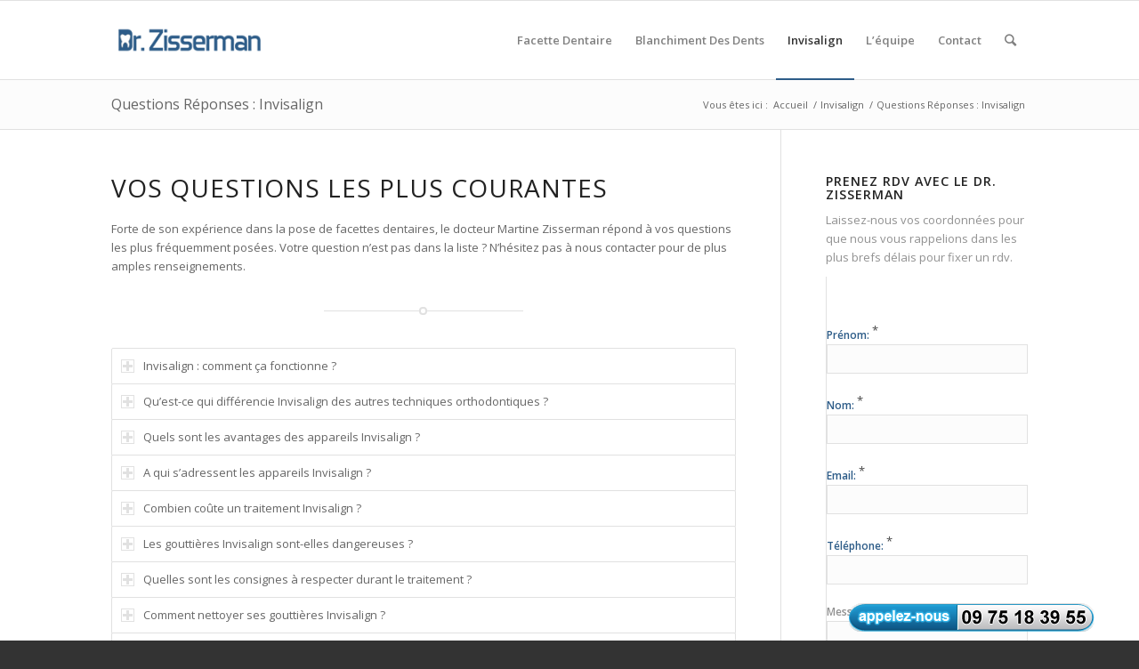

--- FILE ---
content_type: text/html; charset=UTF-8
request_url: http://www.dr-zisserman-chirurgien-dentiste.fr/invisalign/faq/
body_size: 12254
content:
<!DOCTYPE html>
<html lang="fr-FR" prefix="og: http://ogp.me/ns#" class="html_stretched responsive av-preloader-disabled av-default-lightbox  html_header_top html_logo_left html_main_nav_header html_menu_right html_slim html_header_sticky html_header_shrinking html_mobile_menu_phone html_header_searchicon html_content_align_center html_header_unstick_top_disabled html_header_stretch_disabled html_av-submenu-hidden html_av-submenu-display-click html_av-overlay-side html_av-overlay-side-classic html_av-submenu-noclone html_entry_id_1603 av-no-preview html_text_menu_active ">
<head>
<meta charset="UTF-8" />


<!-- mobile setting -->
<meta name="viewport" content="width=device-width, initial-scale=1, maximum-scale=1">

<!-- Scripts/CSS and wp_head hook -->
<title>Questions Réponses sur le traitement Invisalign | Dr. Zisserman</title>

<!-- This site is optimized with the Yoast SEO plugin v11.0 - https://yoast.com/wordpress/plugins/seo/ -->
<meta name="description" content="Découvrez une sélection des questions les plus couramment posées dans notre cabinet dentaire au sujet du traitement orthodontique Invisalign."/>
<link rel="canonical" href="http://www.dr-zisserman-chirurgien-dentiste.fr/invisalign/faq/" />
<meta property="og:locale" content="fr_FR" />
<meta property="og:type" content="article" />
<meta property="og:title" content="Questions Réponses sur le traitement Invisalign | Dr. Zisserman" />
<meta property="og:description" content="Découvrez une sélection des questions les plus couramment posées dans notre cabinet dentaire au sujet du traitement orthodontique Invisalign." />
<meta property="og:url" content="http://www.dr-zisserman-chirurgien-dentiste.fr/invisalign/faq/" />
<meta property="og:site_name" content="Dr. Zisserman" />
<meta name="twitter:card" content="summary" />
<meta name="twitter:description" content="Découvrez une sélection des questions les plus couramment posées dans notre cabinet dentaire au sujet du traitement orthodontique Invisalign." />
<meta name="twitter:title" content="Questions Réponses sur le traitement Invisalign | Dr. Zisserman" />
<script type='application/ld+json' class='yoast-schema-graph yoast-schema-graph--main'>{"@context":"https://schema.org","@graph":[{"@type":"WebSite","@id":"http://www.dr-zisserman-chirurgien-dentiste.fr/#website","url":"http://www.dr-zisserman-chirurgien-dentiste.fr/","name":"Dr. Zisserman","publisher":{"@id":"http://www.dr-zisserman-chirurgien-dentiste.fr/#organization"},"potentialAction":{"@type":"SearchAction","target":"http://www.dr-zisserman-chirurgien-dentiste.fr/?s={search_term_string}","query-input":"required name=search_term_string"}},{"@type":"WebPage","@id":"http://www.dr-zisserman-chirurgien-dentiste.fr/invisalign/faq/#webpage","url":"http://www.dr-zisserman-chirurgien-dentiste.fr/invisalign/faq/","inLanguage":"fr-FR","name":"Questions R\u00e9ponses sur le traitement Invisalign\u00a0| Dr. Zisserman","isPartOf":{"@id":"http://www.dr-zisserman-chirurgien-dentiste.fr/#website"},"datePublished":"2013-06-21T13:47:05+00:00","dateModified":"2013-08-05T11:32:27+00:00","description":"D\u00e9couvrez une s\u00e9lection des questions les plus couramment pos\u00e9es dans notre cabinet dentaire au sujet du traitement orthodontique Invisalign."}]}</script>
<!-- / Yoast SEO plugin. -->

<link rel='dns-prefetch' href='//www.dr-zisserman-chirurgien-dentiste.fr' />
<link rel='dns-prefetch' href='//s.w.org' />
<link rel="alternate" type="application/rss+xml" title="Dr. Zisserman &raquo; Flux" href="http://www.dr-zisserman-chirurgien-dentiste.fr/feed/" />
<link rel="alternate" type="application/rss+xml" title="Dr. Zisserman &raquo; Flux des commentaires" href="http://www.dr-zisserman-chirurgien-dentiste.fr/comments/feed/" />
<link rel="alternate" type="application/rss+xml" title="Dr. Zisserman &raquo; Questions Réponses : Invisalign Flux des commentaires" href="http://www.dr-zisserman-chirurgien-dentiste.fr/invisalign/faq/feed/" />

<!-- google webfont font replacement -->

			<script type='text/javascript'>
			if(!document.cookie.match(/aviaPrivacyGoogleWebfontsDisabled/)){
				(function() {
					var f = document.createElement('link');
					
					f.type 	= 'text/css';
					f.rel 	= 'stylesheet';
					f.href 	= '//fonts.googleapis.com/css?family=Open+Sans:400,600';
					f.id 	= 'avia-google-webfont';
					
					document.getElementsByTagName('head')[0].appendChild(f);
				})();
			}
			</script>
					<script type="text/javascript">
			window._wpemojiSettings = {"baseUrl":"https:\/\/s.w.org\/images\/core\/emoji\/11.2.0\/72x72\/","ext":".png","svgUrl":"https:\/\/s.w.org\/images\/core\/emoji\/11.2.0\/svg\/","svgExt":".svg","source":{"concatemoji":"http:\/\/www.dr-zisserman-chirurgien-dentiste.fr\/wp-includes\/js\/wp-emoji-release.min.js?ver=5.1.21"}};
			!function(e,a,t){var n,r,o,i=a.createElement("canvas"),p=i.getContext&&i.getContext("2d");function s(e,t){var a=String.fromCharCode;p.clearRect(0,0,i.width,i.height),p.fillText(a.apply(this,e),0,0);e=i.toDataURL();return p.clearRect(0,0,i.width,i.height),p.fillText(a.apply(this,t),0,0),e===i.toDataURL()}function c(e){var t=a.createElement("script");t.src=e,t.defer=t.type="text/javascript",a.getElementsByTagName("head")[0].appendChild(t)}for(o=Array("flag","emoji"),t.supports={everything:!0,everythingExceptFlag:!0},r=0;r<o.length;r++)t.supports[o[r]]=function(e){if(!p||!p.fillText)return!1;switch(p.textBaseline="top",p.font="600 32px Arial",e){case"flag":return s([55356,56826,55356,56819],[55356,56826,8203,55356,56819])?!1:!s([55356,57332,56128,56423,56128,56418,56128,56421,56128,56430,56128,56423,56128,56447],[55356,57332,8203,56128,56423,8203,56128,56418,8203,56128,56421,8203,56128,56430,8203,56128,56423,8203,56128,56447]);case"emoji":return!s([55358,56760,9792,65039],[55358,56760,8203,9792,65039])}return!1}(o[r]),t.supports.everything=t.supports.everything&&t.supports[o[r]],"flag"!==o[r]&&(t.supports.everythingExceptFlag=t.supports.everythingExceptFlag&&t.supports[o[r]]);t.supports.everythingExceptFlag=t.supports.everythingExceptFlag&&!t.supports.flag,t.DOMReady=!1,t.readyCallback=function(){t.DOMReady=!0},t.supports.everything||(n=function(){t.readyCallback()},a.addEventListener?(a.addEventListener("DOMContentLoaded",n,!1),e.addEventListener("load",n,!1)):(e.attachEvent("onload",n),a.attachEvent("onreadystatechange",function(){"complete"===a.readyState&&t.readyCallback()})),(n=t.source||{}).concatemoji?c(n.concatemoji):n.wpemoji&&n.twemoji&&(c(n.twemoji),c(n.wpemoji)))}(window,document,window._wpemojiSettings);
		</script>
		<style type="text/css">
img.wp-smiley,
img.emoji {
	display: inline !important;
	border: none !important;
	box-shadow: none !important;
	height: 1em !important;
	width: 1em !important;
	margin: 0 .07em !important;
	vertical-align: -0.1em !important;
	background: none !important;
	padding: 0 !important;
}
</style>
	<link rel='stylesheet' id='avia-grid-css'  href='http://www.dr-zisserman-chirurgien-dentiste.fr/wp-content/themes/enfold/css/grid.css?ver=4.5.6' type='text/css' media='all' />
<link rel='stylesheet' id='avia-base-css'  href='http://www.dr-zisserman-chirurgien-dentiste.fr/wp-content/themes/enfold/css/base.css?ver=4.5.6' type='text/css' media='all' />
<link rel='stylesheet' id='avia-layout-css'  href='http://www.dr-zisserman-chirurgien-dentiste.fr/wp-content/themes/enfold/css/layout.css?ver=4.5.6' type='text/css' media='all' />
<link rel='stylesheet' id='avia-module-audioplayer-css'  href='http://www.dr-zisserman-chirurgien-dentiste.fr/wp-content/themes/enfold/config-templatebuilder/avia-shortcodes/audio-player/audio-player.css?ver=5.1.21' type='text/css' media='all' />
<link rel='stylesheet' id='avia-module-blog-css'  href='http://www.dr-zisserman-chirurgien-dentiste.fr/wp-content/themes/enfold/config-templatebuilder/avia-shortcodes/blog/blog.css?ver=5.1.21' type='text/css' media='all' />
<link rel='stylesheet' id='avia-module-postslider-css'  href='http://www.dr-zisserman-chirurgien-dentiste.fr/wp-content/themes/enfold/config-templatebuilder/avia-shortcodes/postslider/postslider.css?ver=5.1.21' type='text/css' media='all' />
<link rel='stylesheet' id='avia-module-button-css'  href='http://www.dr-zisserman-chirurgien-dentiste.fr/wp-content/themes/enfold/config-templatebuilder/avia-shortcodes/buttons/buttons.css?ver=5.1.21' type='text/css' media='all' />
<link rel='stylesheet' id='avia-module-buttonrow-css'  href='http://www.dr-zisserman-chirurgien-dentiste.fr/wp-content/themes/enfold/config-templatebuilder/avia-shortcodes/buttonrow/buttonrow.css?ver=5.1.21' type='text/css' media='all' />
<link rel='stylesheet' id='avia-module-button-fullwidth-css'  href='http://www.dr-zisserman-chirurgien-dentiste.fr/wp-content/themes/enfold/config-templatebuilder/avia-shortcodes/buttons_fullwidth/buttons_fullwidth.css?ver=5.1.21' type='text/css' media='all' />
<link rel='stylesheet' id='avia-module-catalogue-css'  href='http://www.dr-zisserman-chirurgien-dentiste.fr/wp-content/themes/enfold/config-templatebuilder/avia-shortcodes/catalogue/catalogue.css?ver=5.1.21' type='text/css' media='all' />
<link rel='stylesheet' id='avia-module-comments-css'  href='http://www.dr-zisserman-chirurgien-dentiste.fr/wp-content/themes/enfold/config-templatebuilder/avia-shortcodes/comments/comments.css?ver=5.1.21' type='text/css' media='all' />
<link rel='stylesheet' id='avia-module-contact-css'  href='http://www.dr-zisserman-chirurgien-dentiste.fr/wp-content/themes/enfold/config-templatebuilder/avia-shortcodes/contact/contact.css?ver=5.1.21' type='text/css' media='all' />
<link rel='stylesheet' id='avia-module-slideshow-css'  href='http://www.dr-zisserman-chirurgien-dentiste.fr/wp-content/themes/enfold/config-templatebuilder/avia-shortcodes/slideshow/slideshow.css?ver=5.1.21' type='text/css' media='all' />
<link rel='stylesheet' id='avia-module-slideshow-contentpartner-css'  href='http://www.dr-zisserman-chirurgien-dentiste.fr/wp-content/themes/enfold/config-templatebuilder/avia-shortcodes/contentslider/contentslider.css?ver=5.1.21' type='text/css' media='all' />
<link rel='stylesheet' id='avia-module-countdown-css'  href='http://www.dr-zisserman-chirurgien-dentiste.fr/wp-content/themes/enfold/config-templatebuilder/avia-shortcodes/countdown/countdown.css?ver=5.1.21' type='text/css' media='all' />
<link rel='stylesheet' id='avia-module-gallery-css'  href='http://www.dr-zisserman-chirurgien-dentiste.fr/wp-content/themes/enfold/config-templatebuilder/avia-shortcodes/gallery/gallery.css?ver=5.1.21' type='text/css' media='all' />
<link rel='stylesheet' id='avia-module-gallery-hor-css'  href='http://www.dr-zisserman-chirurgien-dentiste.fr/wp-content/themes/enfold/config-templatebuilder/avia-shortcodes/gallery_horizontal/gallery_horizontal.css?ver=5.1.21' type='text/css' media='all' />
<link rel='stylesheet' id='avia-module-maps-css'  href='http://www.dr-zisserman-chirurgien-dentiste.fr/wp-content/themes/enfold/config-templatebuilder/avia-shortcodes/google_maps/google_maps.css?ver=5.1.21' type='text/css' media='all' />
<link rel='stylesheet' id='avia-module-gridrow-css'  href='http://www.dr-zisserman-chirurgien-dentiste.fr/wp-content/themes/enfold/config-templatebuilder/avia-shortcodes/grid_row/grid_row.css?ver=5.1.21' type='text/css' media='all' />
<link rel='stylesheet' id='avia-module-heading-css'  href='http://www.dr-zisserman-chirurgien-dentiste.fr/wp-content/themes/enfold/config-templatebuilder/avia-shortcodes/heading/heading.css?ver=5.1.21' type='text/css' media='all' />
<link rel='stylesheet' id='avia-module-rotator-css'  href='http://www.dr-zisserman-chirurgien-dentiste.fr/wp-content/themes/enfold/config-templatebuilder/avia-shortcodes/headline_rotator/headline_rotator.css?ver=5.1.21' type='text/css' media='all' />
<link rel='stylesheet' id='avia-module-hr-css'  href='http://www.dr-zisserman-chirurgien-dentiste.fr/wp-content/themes/enfold/config-templatebuilder/avia-shortcodes/hr/hr.css?ver=5.1.21' type='text/css' media='all' />
<link rel='stylesheet' id='avia-module-icon-css'  href='http://www.dr-zisserman-chirurgien-dentiste.fr/wp-content/themes/enfold/config-templatebuilder/avia-shortcodes/icon/icon.css?ver=5.1.21' type='text/css' media='all' />
<link rel='stylesheet' id='avia-module-iconbox-css'  href='http://www.dr-zisserman-chirurgien-dentiste.fr/wp-content/themes/enfold/config-templatebuilder/avia-shortcodes/iconbox/iconbox.css?ver=5.1.21' type='text/css' media='all' />
<link rel='stylesheet' id='avia-module-icongrid-css'  href='http://www.dr-zisserman-chirurgien-dentiste.fr/wp-content/themes/enfold/config-templatebuilder/avia-shortcodes/icongrid/icongrid.css?ver=5.1.21' type='text/css' media='all' />
<link rel='stylesheet' id='avia-module-iconlist-css'  href='http://www.dr-zisserman-chirurgien-dentiste.fr/wp-content/themes/enfold/config-templatebuilder/avia-shortcodes/iconlist/iconlist.css?ver=5.1.21' type='text/css' media='all' />
<link rel='stylesheet' id='avia-module-image-css'  href='http://www.dr-zisserman-chirurgien-dentiste.fr/wp-content/themes/enfold/config-templatebuilder/avia-shortcodes/image/image.css?ver=5.1.21' type='text/css' media='all' />
<link rel='stylesheet' id='avia-module-hotspot-css'  href='http://www.dr-zisserman-chirurgien-dentiste.fr/wp-content/themes/enfold/config-templatebuilder/avia-shortcodes/image_hotspots/image_hotspots.css?ver=5.1.21' type='text/css' media='all' />
<link rel='stylesheet' id='avia-module-magazine-css'  href='http://www.dr-zisserman-chirurgien-dentiste.fr/wp-content/themes/enfold/config-templatebuilder/avia-shortcodes/magazine/magazine.css?ver=5.1.21' type='text/css' media='all' />
<link rel='stylesheet' id='avia-module-masonry-css'  href='http://www.dr-zisserman-chirurgien-dentiste.fr/wp-content/themes/enfold/config-templatebuilder/avia-shortcodes/masonry_entries/masonry_entries.css?ver=5.1.21' type='text/css' media='all' />
<link rel='stylesheet' id='avia-siteloader-css'  href='http://www.dr-zisserman-chirurgien-dentiste.fr/wp-content/themes/enfold/css/avia-snippet-site-preloader.css?ver=5.1.21' type='text/css' media='all' />
<link rel='stylesheet' id='avia-module-menu-css'  href='http://www.dr-zisserman-chirurgien-dentiste.fr/wp-content/themes/enfold/config-templatebuilder/avia-shortcodes/menu/menu.css?ver=5.1.21' type='text/css' media='all' />
<link rel='stylesheet' id='avia-modfule-notification-css'  href='http://www.dr-zisserman-chirurgien-dentiste.fr/wp-content/themes/enfold/config-templatebuilder/avia-shortcodes/notification/notification.css?ver=5.1.21' type='text/css' media='all' />
<link rel='stylesheet' id='avia-module-numbers-css'  href='http://www.dr-zisserman-chirurgien-dentiste.fr/wp-content/themes/enfold/config-templatebuilder/avia-shortcodes/numbers/numbers.css?ver=5.1.21' type='text/css' media='all' />
<link rel='stylesheet' id='avia-module-portfolio-css'  href='http://www.dr-zisserman-chirurgien-dentiste.fr/wp-content/themes/enfold/config-templatebuilder/avia-shortcodes/portfolio/portfolio.css?ver=5.1.21' type='text/css' media='all' />
<link rel='stylesheet' id='avia-module-progress-bar-css'  href='http://www.dr-zisserman-chirurgien-dentiste.fr/wp-content/themes/enfold/config-templatebuilder/avia-shortcodes/progressbar/progressbar.css?ver=5.1.21' type='text/css' media='all' />
<link rel='stylesheet' id='avia-module-promobox-css'  href='http://www.dr-zisserman-chirurgien-dentiste.fr/wp-content/themes/enfold/config-templatebuilder/avia-shortcodes/promobox/promobox.css?ver=5.1.21' type='text/css' media='all' />
<link rel='stylesheet' id='avia-sc-search-css'  href='http://www.dr-zisserman-chirurgien-dentiste.fr/wp-content/themes/enfold/config-templatebuilder/avia-shortcodes/search/search.css?ver=5.1.21' type='text/css' media='all' />
<link rel='stylesheet' id='avia-module-slideshow-accordion-css'  href='http://www.dr-zisserman-chirurgien-dentiste.fr/wp-content/themes/enfold/config-templatebuilder/avia-shortcodes/slideshow_accordion/slideshow_accordion.css?ver=5.1.21' type='text/css' media='all' />
<link rel='stylesheet' id='avia-module-slideshow-feature-image-css'  href='http://www.dr-zisserman-chirurgien-dentiste.fr/wp-content/themes/enfold/config-templatebuilder/avia-shortcodes/slideshow_feature_image/slideshow_feature_image.css?ver=5.1.21' type='text/css' media='all' />
<link rel='stylesheet' id='avia-module-slideshow-fullsize-css'  href='http://www.dr-zisserman-chirurgien-dentiste.fr/wp-content/themes/enfold/config-templatebuilder/avia-shortcodes/slideshow_fullsize/slideshow_fullsize.css?ver=5.1.21' type='text/css' media='all' />
<link rel='stylesheet' id='avia-module-slideshow-fullscreen-css'  href='http://www.dr-zisserman-chirurgien-dentiste.fr/wp-content/themes/enfold/config-templatebuilder/avia-shortcodes/slideshow_fullscreen/slideshow_fullscreen.css?ver=5.1.21' type='text/css' media='all' />
<link rel='stylesheet' id='avia-module-slideshow-ls-css'  href='http://www.dr-zisserman-chirurgien-dentiste.fr/wp-content/themes/enfold/config-templatebuilder/avia-shortcodes/slideshow_layerslider/slideshow_layerslider.css?ver=5.1.21' type='text/css' media='all' />
<link rel='stylesheet' id='avia-module-social-css'  href='http://www.dr-zisserman-chirurgien-dentiste.fr/wp-content/themes/enfold/config-templatebuilder/avia-shortcodes/social_share/social_share.css?ver=5.1.21' type='text/css' media='all' />
<link rel='stylesheet' id='avia-module-tabsection-css'  href='http://www.dr-zisserman-chirurgien-dentiste.fr/wp-content/themes/enfold/config-templatebuilder/avia-shortcodes/tab_section/tab_section.css?ver=5.1.21' type='text/css' media='all' />
<link rel='stylesheet' id='avia-module-table-css'  href='http://www.dr-zisserman-chirurgien-dentiste.fr/wp-content/themes/enfold/config-templatebuilder/avia-shortcodes/table/table.css?ver=5.1.21' type='text/css' media='all' />
<link rel='stylesheet' id='avia-module-tabs-css'  href='http://www.dr-zisserman-chirurgien-dentiste.fr/wp-content/themes/enfold/config-templatebuilder/avia-shortcodes/tabs/tabs.css?ver=5.1.21' type='text/css' media='all' />
<link rel='stylesheet' id='avia-module-team-css'  href='http://www.dr-zisserman-chirurgien-dentiste.fr/wp-content/themes/enfold/config-templatebuilder/avia-shortcodes/team/team.css?ver=5.1.21' type='text/css' media='all' />
<link rel='stylesheet' id='avia-module-testimonials-css'  href='http://www.dr-zisserman-chirurgien-dentiste.fr/wp-content/themes/enfold/config-templatebuilder/avia-shortcodes/testimonials/testimonials.css?ver=5.1.21' type='text/css' media='all' />
<link rel='stylesheet' id='avia-module-timeline-css'  href='http://www.dr-zisserman-chirurgien-dentiste.fr/wp-content/themes/enfold/config-templatebuilder/avia-shortcodes/timeline/timeline.css?ver=5.1.21' type='text/css' media='all' />
<link rel='stylesheet' id='avia-module-toggles-css'  href='http://www.dr-zisserman-chirurgien-dentiste.fr/wp-content/themes/enfold/config-templatebuilder/avia-shortcodes/toggles/toggles.css?ver=5.1.21' type='text/css' media='all' />
<link rel='stylesheet' id='avia-module-video-css'  href='http://www.dr-zisserman-chirurgien-dentiste.fr/wp-content/themes/enfold/config-templatebuilder/avia-shortcodes/video/video.css?ver=5.1.21' type='text/css' media='all' />
<link rel='stylesheet' id='wp-block-library-css'  href='http://www.dr-zisserman-chirurgien-dentiste.fr/wp-includes/css/dist/block-library/style.min.css?ver=5.1.21' type='text/css' media='all' />
<link rel='stylesheet' id='avia-scs-css'  href='http://www.dr-zisserman-chirurgien-dentiste.fr/wp-content/themes/enfold/css/shortcodes.css?ver=4.5.6' type='text/css' media='all' />
<link rel='stylesheet' id='avia-popup-css-css'  href='http://www.dr-zisserman-chirurgien-dentiste.fr/wp-content/themes/enfold/js/aviapopup/magnific-popup.css?ver=4.5.6' type='text/css' media='screen' />
<link rel='stylesheet' id='avia-lightbox-css'  href='http://www.dr-zisserman-chirurgien-dentiste.fr/wp-content/themes/enfold/css/avia-snippet-lightbox.css?ver=4.5.6' type='text/css' media='screen' />
<link rel='stylesheet' id='avia-widget-css-css'  href='http://www.dr-zisserman-chirurgien-dentiste.fr/wp-content/themes/enfold/css/avia-snippet-widget.css?ver=4.5.6' type='text/css' media='screen' />
<link rel='stylesheet' id='avia-dynamic-css'  href='http://www.dr-zisserman-chirurgien-dentiste.fr/wp-content/uploads/dynamic_avia/enfold_child.css?ver=5cbd77ccee897' type='text/css' media='all' />
<link rel='stylesheet' id='avia-custom-css'  href='http://www.dr-zisserman-chirurgien-dentiste.fr/wp-content/themes/enfold/css/custom.css?ver=4.5.6' type='text/css' media='all' />
<link rel='stylesheet' id='avia-style-css'  href='http://www.dr-zisserman-chirurgien-dentiste.fr/wp-content/themes/enfoldcustom/style.css?ver=4.5.6' type='text/css' media='all' />
<script type='text/javascript' src='http://www.dr-zisserman-chirurgien-dentiste.fr/wp-includes/js/jquery/jquery.js?ver=1.12.4'></script>
<script type='text/javascript' src='http://www.dr-zisserman-chirurgien-dentiste.fr/wp-content/themes/enfold/js/avia-compat.js?ver=4.5.6'></script>
<link rel='https://api.w.org/' href='http://www.dr-zisserman-chirurgien-dentiste.fr/wp-json/' />
<link rel="EditURI" type="application/rsd+xml" title="RSD" href="http://www.dr-zisserman-chirurgien-dentiste.fr/xmlrpc.php?rsd" />
<link rel="wlwmanifest" type="application/wlwmanifest+xml" href="http://www.dr-zisserman-chirurgien-dentiste.fr/wp-includes/wlwmanifest.xml" /> 
<meta name="generator" content="WordPress 5.1.21" />
<link rel='shortlink' href='http://www.dr-zisserman-chirurgien-dentiste.fr/?p=1603' />
<link rel="alternate" type="application/json+oembed" href="http://www.dr-zisserman-chirurgien-dentiste.fr/wp-json/oembed/1.0/embed?url=http%3A%2F%2Fwww.dr-zisserman-chirurgien-dentiste.fr%2Finvisalign%2Ffaq%2F" />
<link rel="alternate" type="text/xml+oembed" href="http://www.dr-zisserman-chirurgien-dentiste.fr/wp-json/oembed/1.0/embed?url=http%3A%2F%2Fwww.dr-zisserman-chirurgien-dentiste.fr%2Finvisalign%2Ffaq%2F&#038;format=xml" />
<link rel="profile" href="http://gmpg.org/xfn/11" />
<link rel="alternate" type="application/rss+xml" title="Dr. Zisserman RSS2 Feed" href="http://www.dr-zisserman-chirurgien-dentiste.fr/feed/" />
<link rel="pingback" href="http://www.dr-zisserman-chirurgien-dentiste.fr/xmlrpc.php" />
<!--[if lt IE 9]><script src="http://www.dr-zisserman-chirurgien-dentiste.fr/wp-content/themes/enfold/js/html5shiv.js"></script><![endif]-->
<link rel="icon" href="http://www.dr-zisserman-chirurgien-dentiste.fr/wp-content/uploads/2016/08/favicon.ico" type="image/x-icon">
<style type='text/css'>
@font-face {font-family: 'entypo-fontello'; font-weight: normal; font-style: normal; font-display: auto;
src: url('http://www.dr-zisserman-chirurgien-dentiste.fr/wp-content/themes/enfold/config-templatebuilder/avia-template-builder/assets/fonts/entypo-fontello.eot');
src: url('http://www.dr-zisserman-chirurgien-dentiste.fr/wp-content/themes/enfold/config-templatebuilder/avia-template-builder/assets/fonts/entypo-fontello.eot?#iefix') format('embedded-opentype'), 
url('http://www.dr-zisserman-chirurgien-dentiste.fr/wp-content/themes/enfold/config-templatebuilder/avia-template-builder/assets/fonts/entypo-fontello.woff') format('woff'), 
url('http://www.dr-zisserman-chirurgien-dentiste.fr/wp-content/themes/enfold/config-templatebuilder/avia-template-builder/assets/fonts/entypo-fontello.ttf') format('truetype'), 
url('http://www.dr-zisserman-chirurgien-dentiste.fr/wp-content/themes/enfold/config-templatebuilder/avia-template-builder/assets/fonts/entypo-fontello.svg#entypo-fontello') format('svg');
} #top .avia-font-entypo-fontello, body .avia-font-entypo-fontello, html body [data-av_iconfont='entypo-fontello']:before{ font-family: 'entypo-fontello'; }
</style>

<!--
Debugging Info for Theme support: 

Theme: Enfold
Version: 4.5.6
Installed: enfold
AviaFramework Version: 5.0
AviaBuilder Version: 0.9.5
aviaElementManager Version: 1.0.1
- - - - - - - - - - -
ChildTheme: Enfold Child
ChildTheme Version: 1.0
ChildTheme Installed: enfold

ML:-1-PU:45-PLA:3
WP:5.1.21
Compress: CSS:disabled - JS:disabled
Updates: disabled
PLAu:3
-->
</head>




<body id="top" class="page-template-default page page-id-1603 page-parent page-child parent-pageid-1598  rtl_columns stretched open_sans" itemscope="itemscope" itemtype="https://schema.org/WebPage" >

	
	<div id='wrap_all'>

	
<header id='header' class='all_colors header_color light_bg_color  av_header_top av_logo_left av_main_nav_header av_menu_right av_slim av_header_sticky av_header_shrinking av_header_stretch_disabled av_mobile_menu_phone av_header_searchicon av_header_unstick_top_disabled av_bottom_nav_disabled  av_header_border_disabled'  role="banner" itemscope="itemscope" itemtype="https://schema.org/WPHeader" >

		<div  id='header_main' class='container_wrap container_wrap_logo'>
	
        <div class='container av-logo-container'><div class='inner-container'><span class='logo'><a href='http://www.dr-zisserman-chirurgien-dentiste.fr/'><img height='100' width='300' src='http://www.dr-zisserman-chirurgien-dentiste.fr/wp-content/uploads/2016/08/763011600647766016.png' alt='Dr. Zisserman' /></a></span><nav class='main_menu' data-selectname='Sélectionner une page'  role="navigation" itemscope="itemscope" itemtype="https://schema.org/SiteNavigationElement" ><div class="avia-menu av-main-nav-wrap"><ul id="avia-menu" class="menu av-main-nav"><li id="menu-item-2030" class="menu-item menu-item-type-post_type menu-item-object-page menu-item-has-children menu-item-top-level menu-item-top-level-1"><a href="http://www.dr-zisserman-chirurgien-dentiste.fr/facette-dentaire/" itemprop="url"><span class="avia-bullet"></span><span class="avia-menu-text">Facette Dentaire</span><span class="avia-menu-fx"><span class="avia-arrow-wrap"><span class="avia-arrow"></span></span></span></a>


<ul class="sub-menu">
	<li id="menu-item-2034" class="menu-item menu-item-type-post_type menu-item-object-page"><a href="http://www.dr-zisserman-chirurgien-dentiste.fr/facette-dentaire-paris/" itemprop="url"><span class="avia-bullet"></span><span class="avia-menu-text">Facettes Dentaires à Paris</span></a></li>
	<li id="menu-item-2033" class="menu-item menu-item-type-post_type menu-item-object-page"><a href="http://www.dr-zisserman-chirurgien-dentiste.fr/facette-dentaire/lumineers/" itemprop="url"><span class="avia-bullet"></span><span class="avia-menu-text">Facettes Dentaires Lumineers</span></a></li>
	<li id="menu-item-2032" class="menu-item menu-item-type-post_type menu-item-object-page"><a href="http://www.dr-zisserman-chirurgien-dentiste.fr/facette-dentaire/cas/" itemprop="url"><span class="avia-bullet"></span><span class="avia-menu-text">Photos Avant Après</span></a></li>
	<li id="menu-item-2031" class="menu-item menu-item-type-post_type menu-item-object-page"><a href="http://www.dr-zisserman-chirurgien-dentiste.fr/facette-dentaire/faq/" itemprop="url"><span class="avia-bullet"></span><span class="avia-menu-text">Questions Réponses</span></a></li>
</ul>
</li>
<li id="menu-item-2035" class="menu-item menu-item-type-post_type menu-item-object-page menu-item-has-children menu-item-top-level menu-item-top-level-2"><a href="http://www.dr-zisserman-chirurgien-dentiste.fr/blanchiment-des-dents/" itemprop="url"><span class="avia-bullet"></span><span class="avia-menu-text">Blanchiment Des Dents</span><span class="avia-menu-fx"><span class="avia-arrow-wrap"><span class="avia-arrow"></span></span></span></a>


<ul class="sub-menu">
	<li id="menu-item-2036" class="menu-item menu-item-type-post_type menu-item-object-page"><a href="http://www.dr-zisserman-chirurgien-dentiste.fr/blanchiment-des-dents/faq/" itemprop="url"><span class="avia-bullet"></span><span class="avia-menu-text">Questions Réponses</span></a></li>
</ul>
</li>
<li id="menu-item-2037" class="menu-item menu-item-type-post_type menu-item-object-page current-page-ancestor current-menu-ancestor current-menu-parent current-page-parent current_page_parent current_page_ancestor menu-item-has-children menu-item-top-level menu-item-top-level-3"><a href="http://www.dr-zisserman-chirurgien-dentiste.fr/invisalign/" itemprop="url"><span class="avia-bullet"></span><span class="avia-menu-text">Invisalign</span><span class="avia-menu-fx"><span class="avia-arrow-wrap"><span class="avia-arrow"></span></span></span></a>


<ul class="sub-menu">
	<li id="menu-item-2038" class="menu-item menu-item-type-post_type menu-item-object-page current-menu-item page_item page-item-1603 current_page_item"><a href="http://www.dr-zisserman-chirurgien-dentiste.fr/invisalign/faq/" itemprop="url"><span class="avia-bullet"></span><span class="avia-menu-text">Questions Réponses</span></a></li>
</ul>
</li>
<li id="menu-item-2040" class="menu-item menu-item-type-post_type menu-item-object-page menu-item-top-level menu-item-top-level-4"><a href="http://www.dr-zisserman-chirurgien-dentiste.fr/dentiste-paris/" itemprop="url"><span class="avia-bullet"></span><span class="avia-menu-text">L’équipe</span><span class="avia-menu-fx"><span class="avia-arrow-wrap"><span class="avia-arrow"></span></span></span></a></li>
<li id="menu-item-2041" class="menu-item menu-item-type-post_type menu-item-object-page menu-item-top-level menu-item-top-level-5"><a href="http://www.dr-zisserman-chirurgien-dentiste.fr/contact/" itemprop="url"><span class="avia-bullet"></span><span class="avia-menu-text">Contact</span><span class="avia-menu-fx"><span class="avia-arrow-wrap"><span class="avia-arrow"></span></span></span></a></li>
<li id="menu-item-search" class="noMobile menu-item menu-item-search-dropdown menu-item-avia-special">
							<a href="?s=" rel="nofollow" data-avia-search-tooltip="

&lt;form action=&quot;http://www.dr-zisserman-chirurgien-dentiste.fr/&quot; id=&quot;searchform&quot; method=&quot;get&quot; class=&quot;&quot;&gt;
	&lt;div&gt;
		&lt;input type=&quot;submit&quot; value=&quot;&quot; id=&quot;searchsubmit&quot; class=&quot;button avia-font-entypo-fontello&quot; /&gt;
		&lt;input type=&quot;text&quot; id=&quot;s&quot; name=&quot;s&quot; value=&quot;&quot; placeholder='Rechercher' /&gt;
			&lt;/div&gt;
&lt;/form&gt;" aria-hidden='true' data-av_icon='' data-av_iconfont='entypo-fontello'><span class="avia_hidden_link_text">Rechercher</span></a>
	        		   </li><li class="av-burger-menu-main menu-item-avia-special ">
	        			<a href="#">
							<span class="av-hamburger av-hamburger--spin av-js-hamburger">
					        <span class="av-hamburger-box">
						          <span class="av-hamburger-inner"></span>
						          <strong>Menu</strong>
					        </span>
							</span>
						</a>
	        		   </li></ul></div></nav></div> </div> 
		<!-- end container_wrap-->
		</div>
		<div class='header_bg'></div>

<!-- end header -->
</header>
		
	<div id='main' class='all_colors' data-scroll-offset='88'>

	<div class='stretch_full container_wrap alternate_color light_bg_color title_container'><div class='container'><h1 class='main-title entry-title '><a href='http://www.dr-zisserman-chirurgien-dentiste.fr/invisalign/faq/' rel='bookmark' title='Lien permanent : Questions Réponses : Invisalign'  itemprop="headline" >Questions Réponses : Invisalign</a></h1><div class="breadcrumb breadcrumbs avia-breadcrumbs"><div class="breadcrumb-trail" xmlns:v="http://rdf.data-vocabulary.org/#"><span class="trail-before"><span class="breadcrumb-title">Vous êtes ici :</span></span> <span><a rel="v:url" property="v:title" href="http://www.dr-zisserman-chirurgien-dentiste.fr" title="Dr. Zisserman"  class="trail-begin">Accueil</a></span> <span class="sep">/</span> <span><a rel="v:url" property="v:title" href="http://www.dr-zisserman-chirurgien-dentiste.fr/invisalign/" title="Invisalign">Invisalign</a></span> <span class="sep">/</span> <span class="trail-end">Questions Réponses : Invisalign</span></div></div></div></div><div  class='main_color container_wrap_first container_wrap sidebar_right' style=' '  ><div class='container' ><main  role="main" itemprop="mainContentOfPage"  class='template-page content  av-content-small alpha units'><div class='post-entry post-entry-type-page post-entry-1603'><div class='entry-content-wrapper clearfix'><div style='padding-bottom:10px; ' class='av-special-heading av-special-heading-h2  blockquote modern-quote  avia-builder-el-0  el_before_av_textblock  avia-builder-el-first  '><h2 class='av-special-heading-tag '  itemprop="headline"  >Vos questions les plus courantes</h2><div class='special-heading-border'><div class='special-heading-inner-border' ></div></div></div>
<section class="av_textblock_section "  itemscope="itemscope" itemtype="https://schema.org/CreativeWork" ><div class='avia_textblock  '   itemprop="text" ><p>Forte de son expérience dans la pose de facettes dentaires, le docteur Martine Zisserman répond à vos questions les plus fréquemment posées. Votre question n’est pas dans la liste ? N’hésitez pas à nous contacter pour de plus amples renseignements.</p>
</div></section>
<div  class='hr hr-short hr-center   avia-builder-el-2  el_after_av_textblock  el_before_av_toggle_container '><span class='hr-inner ' ><span class='hr-inner-style'></span></span></div>
<div class="togglecontainer   toggle_close_all  avia-builder-el-3  el_after_av_hr  el_before_av_promobox " >
<section class="av_toggle_section"  itemscope="itemscope" itemtype="https://schema.org/CreativeWork"  >    <div class="single_toggle" data-tags="{Tout} "  >        <p data-fake-id="#toggle-id-1" class="toggler "  itemprop="headline"   >Invisalign : comment ça fonctionne ?<span class="toggle_icon" >        <span class="vert_icon"></span><span class="hor_icon"></span></span></p>        <div id="toggle-id-1-container" class="toggle_wrap "  >            <div class="toggle_content invers-color "  itemprop="text"   ><p>Invisalign est une technique innovante conçue pour des traitements orthodontiques invisibles. <a title="Invisalign : comment ça fonctionne ?" href="/invisalign/faq/fonctionnement/">En savoir +</a></p>
            </div>        </div>    </div></section>
<section class="av_toggle_section"  itemscope="itemscope" itemtype="https://schema.org/CreativeWork"  >    <div class="single_toggle" data-tags="{Tout} "  >        <p data-fake-id="#toggle-id-2" class="toggler "  itemprop="headline"   >Qu’est-ce qui différencie Invisalign des autres techniques orthodontiques ?<span class="toggle_icon" >        <span class="vert_icon"></span><span class="hor_icon"></span></span></p>        <div id="toggle-id-2-container" class="toggle_wrap "  >            <div class="toggle_content invers-color "  itemprop="text"   ><p>Invisalign se démarque des autres techniques orthodontiques aussi bien par la structure de ses appareils que par le matériau utilisé. <a title="Qu’est-ce qui différencie Invisalign des autres techniques orthodontiques ?" href="/invisalign/faq/differences/">En savoir +</a></p>
            </div>        </div>    </div></section>
<section class="av_toggle_section"  itemscope="itemscope" itemtype="https://schema.org/CreativeWork"  >    <div class="single_toggle" data-tags="{Tout} "  >        <p data-fake-id="#toggle-id-3" class="toggler "  itemprop="headline"   >Quels sont les avantages des appareils Invisalign ?<span class="toggle_icon" >        <span class="vert_icon"></span><span class="hor_icon"></span></span></p>        <div id="toggle-id-3-container" class="toggle_wrap "  >            <div class="toggle_content invers-color "  itemprop="text"   ><p>Lorsqu’on évoque les appareils Invisalign, on pense tout d’abord à la discrétion du traitement. <a title="Quels sont les avantages des appareils Invisalign ?" href="/invisalign/faq/avantages/">En savoir +</a></p>
            </div>        </div>    </div></section>
<section class="av_toggle_section"  itemscope="itemscope" itemtype="https://schema.org/CreativeWork"  >    <div class="single_toggle" data-tags="{Tout} "  >        <p data-fake-id="#toggle-id-4" class="toggler "  itemprop="headline"   >A qui s’adressent les appareils Invisalign ?<span class="toggle_icon" >        <span class="vert_icon"></span><span class="hor_icon"></span></span></p>        <div id="toggle-id-4-container" class="toggle_wrap "  >            <div class="toggle_content invers-color "  itemprop="text"   ><p>Beaucoup de patients s’interrogent sur les possibilités de cette technique, et si elle est adaptée ou non à leur cas. <a title="A qui s’adressent les appareils Invisalign ?" href="/invisalign/faq/patients/">En savoir +</a></p>
            </div>        </div>    </div></section>
<section class="av_toggle_section"  itemscope="itemscope" itemtype="https://schema.org/CreativeWork"  >    <div class="single_toggle" data-tags="{Tout} "  >        <p data-fake-id="#toggle-id-5" class="toggler "  itemprop="headline"   >Combien coûte un traitement Invisalign ?<span class="toggle_icon" >        <span class="vert_icon"></span><span class="hor_icon"></span></span></p>        <div id="toggle-id-5-container" class="toggle_wrap "  >            <div class="toggle_content invers-color "  itemprop="text"   ><p>Comme pour tous les autres types d’interventions d’orthodontie, le prix des Invisalign dépend de la nature de votre traitement. On notera que son coût est souvent similaire à celui d’une pose de bagues traditionnelles. <a title="Combien coûte un traitement Invisalign ?" href="http://www.dr-zisserman-chirurgien-dentiste.fr/invisalign/faq/prix/">En savoir +</a></p>
            </div>        </div>    </div></section>
<section class="av_toggle_section"  itemscope="itemscope" itemtype="https://schema.org/CreativeWork"  >    <div class="single_toggle" data-tags="{Tout} "  >        <p data-fake-id="#toggle-id-6" class="toggler "  itemprop="headline"   >Les gouttières Invisalign sont-elles dangereuses ?<span class="toggle_icon" >        <span class="vert_icon"></span><span class="hor_icon"></span></span></p>        <div id="toggle-id-6-container" class="toggle_wrap "  >            <div class="toggle_content invers-color "  itemprop="text"   ><p>Les gouttières Invisalign sont parfaitement sécures. Le fait de porter ces appareils à long terme dans la bouche ne représente aucun risque pour la santé. <a title="Les gouttières Invisalign sont-elles dangereuses ?" href="/invisalign/faq/dangers/">En savoir +</a></p>
            </div>        </div>    </div></section>
<section class="av_toggle_section"  itemscope="itemscope" itemtype="https://schema.org/CreativeWork"  >    <div class="single_toggle" data-tags="{Tout} "  >        <p data-fake-id="#toggle-id-7" class="toggler "  itemprop="headline"   >Quelles sont les consignes à respecter durant le traitement ?<span class="toggle_icon" >        <span class="vert_icon"></span><span class="hor_icon"></span></span></p>        <div id="toggle-id-7-container" class="toggle_wrap "  >            <div class="toggle_content invers-color "  itemprop="text"   ><p>Comme pour toute correction orthodontique, le succès de votre traitement dépendra en grande partie de vous. <a title="Quelles sont les consignes à respecter durant le traitement ?" href="/invisalign/faq/consignes/">En savoir +</a></p>
            </div>        </div>    </div></section>
<section class="av_toggle_section"  itemscope="itemscope" itemtype="https://schema.org/CreativeWork"  >    <div class="single_toggle" data-tags="{Tout} "  >        <p data-fake-id="#toggle-id-8" class="toggler "  itemprop="headline"   >Comment nettoyer ses gouttières Invisalign ?<span class="toggle_icon" >        <span class="vert_icon"></span><span class="hor_icon"></span></span></p>        <div id="toggle-id-8-container" class="toggle_wrap "  >            <div class="toggle_content invers-color "  itemprop="text"   ><p>Il va de soi que les aligneurs amovibles requièrent un bon entretien au même titre que les dents pour un traitement sans accroche. <a title="Comment nettoyer ses gouttières Invisalign ?" href="/invisalign/faq/entretien/">En savoir +</a></p>
            </div>        </div>    </div></section>
<section class="av_toggle_section"  itemscope="itemscope" itemtype="https://schema.org/CreativeWork"  >    <div class="single_toggle" data-tags="{Tout} "  >        <p data-fake-id="#toggle-id-9" class="toggler "  itemprop="headline"   >La technique Invisalign comporte-t-elle des inconvénients ?<span class="toggle_icon" >        <span class="vert_icon"></span><span class="hor_icon"></span></span></p>        <div id="toggle-id-9-container" class="toggle_wrap "  >            <div class="toggle_content invers-color "  itemprop="text"   ><p>C’est un fait, les soins orthodontiques entrepris avec des aligneurs amovibles sont de loin moins contraignants que ceux effectués avec des appareils fixes. <a title="La technique Invisalign comporte-t-elle des inconvénients ?" href="/invisalign/faq/inconvenients/">En savoir +</a></p>
            </div>        </div>    </div></section>
<section class="av_toggle_section"  itemscope="itemscope" itemtype="https://schema.org/CreativeWork"  >    <div class="single_toggle" data-tags="{Tout} "  >        <p data-fake-id="#toggle-id-10" class="toggler "  itemprop="headline"   >Quelles sont les limites d’Invisalign ?<span class="toggle_icon" >        <span class="vert_icon"></span><span class="hor_icon"></span></span></p>        <div id="toggle-id-10-container" class="toggle_wrap "  >            <div class="toggle_content invers-color "  itemprop="text"   ><p>Il est utile de savoir que les aligneurs amovibles ne peuvent pas répondre à tous les besoins orthodontiques que ce soit pour les patients adultes ou adolescents. <a title="Quelles sont les limites d’Invisalign ?" href="/invisalign/faq/limites/">En savoir +</a></p>
            </div>        </div>    </div></section>
<section class="av_toggle_section"  itemscope="itemscope" itemtype="https://schema.org/CreativeWork"  >    <div class="single_toggle" data-tags="{Tout} "  >        <p data-fake-id="#toggle-id-11" class="toggler "  itemprop="headline"   >Pourquoi s’adresser à un spécialiste expérimenté ?<span class="toggle_icon" >        <span class="vert_icon"></span><span class="hor_icon"></span></span></p>        <div id="toggle-id-11-container" class="toggle_wrap "  >            <div class="toggle_content invers-color "  itemprop="text"   ><p>Les soins Invisalign peuvent être réalisés par tous les praticiens dentaires mais ils nécessitent toutefois une formation spécifique délivrée par la société Align Technology. <a title="Pourquoi s’adresser à un spécialiste expérimenté ?" href="/invisalign/faq/specialiste/">En savoir +</a></p>
            </div>        </div>    </div></section>
</div>
	<div  class='av_promobox  avia-button-yes  avia-builder-el-4  el_after_av_toggle_container  avia-builder-el-last '>		<div class='avia-promocontent'><p>
Si vous êtes intéressé(e) par le traitement Invisalign®, n’hésitez pas à consulter le Dr. Chirurgien-Dentiste Martine Zisserman pour de plus amples informations.</p>
</div><div class='avia-button-wrap avia-button-right '><a href='http://www.dr-zisserman-chirurgien-dentiste.fr/contact/'  class='avia-button   avia-icon_select-yes-left-icon avia-color-theme-color avia-size-large avia-position-right '   ><span class='avia_button_icon avia_button_icon_left ' aria-hidden='true' data-av_icon='' data-av_iconfont='entypo-fontello'></span><span class='avia_iconbox_title' >Je consulte</span></a></div>	</div>
</div></div></main><!-- close content main element --> <!-- section close by builder template --><aside class='sidebar sidebar_right   alpha units'  role="complementary" itemscope="itemscope" itemtype="https://schema.org/WPSideBar" ><div class='inner_sidebar extralight-border'><section id="salesforce-2" class="widget clearfix salesforce"><h3 class="widgettitle">Prenez rdv avec le dr. Zisserman</h3><p>Laissez-nous vos coordonnées pour que nous vous rappelions dans les plus brefs délais pour fixer un rdv.</p><div class="salesforce_w2l_lead "><form id="sf_form_salesforce_w2l_lead_1_sidebar" class="w2llead sidebar top-aligned" method="post" action="#sf_form_salesforce_w2l_lead_1_sidebar"><div class="sf_field sf_field_first_name sf_type_text">	<label class="w2llabel required  text" for="sf_first_name">Prénom: <sup><span class="required">*</span></sup></label>	<input type="text" placeholder="" value="" id="sf_first_name" class="w2linput text" name="first_name"  /><div class="clearfix"></div></div><div class="sf_field sf_field_last_name sf_type_text">	<label class="w2llabel required  text" for="sf_last_name">Nom: <sup><span class="required">*</span></sup></label>	<input type="text" placeholder="" value="" id="sf_last_name" class="w2linput text" name="last_name"  /><div class="clearfix"></div></div><div class="sf_field sf_field_email sf_type_text">	<label class="w2llabel required  text" for="sf_email">Email: <sup><span class="required">*</span></sup></label>	<input type="text" placeholder="" value="" id="sf_email" class="w2linput text" name="email"  /><div class="clearfix"></div></div><div class="sf_field sf_field_phone sf_type_text">	<label class="w2llabel required  text" for="sf_phone">Téléphone: <sup><span class="required">*</span></sup></label>	<input type="text" placeholder="" value="" id="sf_phone" class="w2linput text" name="phone"  /><div class="clearfix"></div></div><div class="sf_field sf_field_description sf_type_textarea">	<label class="w2llabel   textarea" for="sf_description">Message:</label>		<textarea id="sf_description" class="w2linput textarea" name="description" placeholder=""></textarea><div class="clearfix"></div></div><div class="sf_field sf_field_captcha sf_type_captcha"><label class="w2llabel">Type the text shown: *</label>					<img class="w2limg" src="http://www.dr-zisserman-chirurgien-dentiste.fr/wp-admin/admin-ajax.php?action=sfw2l_get_captcha&_CAPTCHA=true&t=f507338ff02fb57f77eb4ca966bc3c5d0c8aaeac&hash=f013c85ccdb35d25c7ec7009760e8f85f71fe554" alt="CAPTCHA image" /><input type="text" class="w2linput text captcha" name="captcha_text" value="" /><input type="hidden" class="w2linput hidden" name="captcha_hash" value="f013c85ccdb35d25c7ec7009760e8f85f71fe554" /></div>	<input type="text" name="message" class="w2linput" value="" style="display: none;" />	<input type="hidden" name="form_id" class="w2linput" value="1" />	<div class="w2lsubmit"><input type="submit" name="w2lsubmit" class="w2linput submit" value="Envoyer" /></div></form><p class="sf_required_fields_msg" id="requiredfieldsmsg"><sup><span class="required">*</span></sup> Ces champs sont requis. </p></div><span class="seperator extralight-border"></span></section><section id="text-5" class="widget clearfix widget_text"><h3 class="widgettitle">Le Chirurgien Dentiste</h3>			<div class="textwidget"><div class="avia-team-member " xmlns:v="http://rdf.data-vocabulary.org/#" typeof="v:Person"><div class="team-img-container"><img property="v:photo" class="avia_image avia_image_team" src="http://www.dr-zisserman-chirurgien-dentiste.fr/wp-content/uploads/2013/04/dr-martine-zisserman-300x200.jpg" alt=""><div class="team-social"><div class="team-social-inner"><a rel="v:url" data-avia-tooltip="Consulter" class=" avia-team-icon avia-font-entypo-fontello" href="/contact/">&#128222;</a></div></div></div><h3 class="team-member-name" property="v:name">Dr. Martine Zisserman</h3><div class="team-member-job-title" property="v:title">Chirurgien Dentiste</div><div class="team-member-description"><p>Diplômée de la faculté de chirurgie dentaire de Montrouge (Paris 5), le Docteur <a href="https://plus.google.com/106466392560020987341?rel=author">Martine Zisserman</a> a suivi depuis de nombreuses formations dans différents domaines, sur le plan cariologique, parodontal, esthétique et implantaire. <br><a href="/dentiste-paris/" title="dentiste paris">Découvrez-en davantage.</a></p>
</div><span class="hidden team-member-affiliation" property="v:affiliation">Dr. Zisserman</span></div></div>
		<span class="seperator extralight-border"></span></section></div></aside>		</div><!--end builder template--></div><!-- close default .container_wrap element -->						<div class='container_wrap footer_color' id='footer'>

					<div class='container'>

						<div class='flex_column av_one_third  first el_before_av_one_third'><section id="text-2" class="widget clearfix widget_text"><h3 class="widgettitle">Ressources</h3>			<div class="textwidget"><a title="facette dentaire" href="/facette-dentaire/">Facette Dentaire</a><br>
<a title="facette Lumineers" href="/facette-dentaire/lumineers/">Facettes Lumineers</a><br>
<a title="blanchiment des dents" href="/blanchiment-des-dents/">Blanchiment Des Dents</a><br>
<a title="invisalign" href="/invisalign/">Invisalign</a></div>
		<span class="seperator extralight-border"></span></section></div><div class='flex_column av_one_third  el_after_av_one_third  el_before_av_one_third '><section id="text-3" class="widget clearfix widget_text"><h3 class="widgettitle">Liens utiles</h3>			<div class="textwidget"><a title="lexique" href="/lexique/">Lexique</a><br><a title="autres liens" href="/autres-liens/">Autres Liens</a><br>
<a title="mentions légales" href="/mentions-legales/">Mentions Légales</a><br>
<a title="contact" href="/contact/">Contact</a></div>
		<span class="seperator extralight-border"></span></section></div><div class='flex_column av_one_third  el_after_av_one_third  el_before_av_one_third '><section id="text-4" class="widget clearfix widget_text"><h3 class="widgettitle">Suivez-nous</h3>			<div class="textwidget"><a target="_blank" title="facebook du dr. Zisserman" href="http://www.facebook.com/dr.martine.zisserman"><img alt="facebook" src="/wp-content/themes/enfoldcustom/images/facebook.png"></a>
<a target="_blank" title="Google+ du dr. Zisserman" href="https://plus.google.com/113103834134723121410/"><img alt="Google +" src="/wp-content/themes/enfoldcustom/images/googleplus.png"></a>
<a target="_blank" title="Twitter du dr. Zisserman" href="https://twitter.com/drzisserman"><img alt="Twitter" src="/wp-content/themes/enfoldcustom/images/twitter.png"></a></div>
		<span class="seperator extralight-border"></span></section><section id="search-2" class="widget clearfix widget_search"><h3 class="widgettitle">Recherche</h3>

<form action="http://www.dr-zisserman-chirurgien-dentiste.fr/" id="searchform" method="get" class="">
	<div>
		<input type="submit" value="" id="searchsubmit" class="button avia-font-entypo-fontello" />
		<input type="text" id="s" name="s" value="" placeholder='Rechercher' />
			</div>
</form><span class="seperator extralight-border"></span></section></div>

					</div>


				<!-- ####### END FOOTER CONTAINER ####### -->
				</div>

	


			

			
				<footer class='container_wrap socket_color' id='socket'  role="contentinfo" itemscope="itemscope" itemtype="https://schema.org/WPFooter" >
                    <div class='container'>

                        <span class='copyright'>© Copyright - Dr. Zisserman</span>

                        
                    </div>

	            <!-- ####### END SOCKET CONTAINER ####### -->
				</footer>


					<!-- end main -->
		</div>
		
		<!-- end wrap_all --></div>


 <script type='text/javascript'>
 /* <![CDATA[ */  
var avia_framework_globals = avia_framework_globals || {};
    avia_framework_globals.frameworkUrl = 'http://www.dr-zisserman-chirurgien-dentiste.fr/wp-content/themes/enfold/framework/';
    avia_framework_globals.installedAt = 'http://www.dr-zisserman-chirurgien-dentiste.fr/wp-content/themes/enfold/';
    avia_framework_globals.ajaxurl = 'http://www.dr-zisserman-chirurgien-dentiste.fr/wp-admin/admin-ajax.php';
/* ]]> */ 
</script>
 
 <script type='text/javascript' src='http://www.dr-zisserman-chirurgien-dentiste.fr/wp-content/themes/enfold/js/avia.js?ver=4.5.6'></script>
<script type='text/javascript' src='http://www.dr-zisserman-chirurgien-dentiste.fr/wp-content/themes/enfold/js/shortcodes.js?ver=4.5.6'></script>
<script type='text/javascript' src='http://www.dr-zisserman-chirurgien-dentiste.fr/wp-content/themes/enfold/config-templatebuilder/avia-shortcodes/audio-player/audio-player.js?ver=5.1.21'></script>
<script type='text/javascript' src='http://www.dr-zisserman-chirurgien-dentiste.fr/wp-content/themes/enfold/config-templatebuilder/avia-shortcodes/contact/contact.js?ver=5.1.21'></script>
<script type='text/javascript' src='http://www.dr-zisserman-chirurgien-dentiste.fr/wp-content/themes/enfold/config-templatebuilder/avia-shortcodes/slideshow/slideshow.js?ver=5.1.21'></script>
<script type='text/javascript' src='http://www.dr-zisserman-chirurgien-dentiste.fr/wp-content/themes/enfold/config-templatebuilder/avia-shortcodes/countdown/countdown.js?ver=5.1.21'></script>
<script type='text/javascript' src='http://www.dr-zisserman-chirurgien-dentiste.fr/wp-content/themes/enfold/config-templatebuilder/avia-shortcodes/gallery/gallery.js?ver=5.1.21'></script>
<script type='text/javascript' src='http://www.dr-zisserman-chirurgien-dentiste.fr/wp-content/themes/enfold/config-templatebuilder/avia-shortcodes/gallery_horizontal/gallery_horizontal.js?ver=5.1.21'></script>
<script type='text/javascript' src='http://www.dr-zisserman-chirurgien-dentiste.fr/wp-content/themes/enfold/config-templatebuilder/avia-shortcodes/headline_rotator/headline_rotator.js?ver=5.1.21'></script>
<script type='text/javascript' src='http://www.dr-zisserman-chirurgien-dentiste.fr/wp-content/themes/enfold/config-templatebuilder/avia-shortcodes/icongrid/icongrid.js?ver=5.1.21'></script>
<script type='text/javascript' src='http://www.dr-zisserman-chirurgien-dentiste.fr/wp-content/themes/enfold/config-templatebuilder/avia-shortcodes/iconlist/iconlist.js?ver=5.1.21'></script>
<script type='text/javascript' src='http://www.dr-zisserman-chirurgien-dentiste.fr/wp-content/themes/enfold/config-templatebuilder/avia-shortcodes/image_hotspots/image_hotspots.js?ver=5.1.21'></script>
<script type='text/javascript' src='http://www.dr-zisserman-chirurgien-dentiste.fr/wp-content/themes/enfold/config-templatebuilder/avia-shortcodes/magazine/magazine.js?ver=5.1.21'></script>
<script type='text/javascript' src='http://www.dr-zisserman-chirurgien-dentiste.fr/wp-content/themes/enfold/config-templatebuilder/avia-shortcodes/portfolio/isotope.js?ver=5.1.21'></script>
<script type='text/javascript' src='http://www.dr-zisserman-chirurgien-dentiste.fr/wp-content/themes/enfold/config-templatebuilder/avia-shortcodes/masonry_entries/masonry_entries.js?ver=5.1.21'></script>
<script type='text/javascript' src='http://www.dr-zisserman-chirurgien-dentiste.fr/wp-content/themes/enfold/config-templatebuilder/avia-shortcodes/menu/menu.js?ver=5.1.21'></script>
<script type='text/javascript' src='http://www.dr-zisserman-chirurgien-dentiste.fr/wp-content/themes/enfold/config-templatebuilder/avia-shortcodes/notification/notification.js?ver=5.1.21'></script>
<script type='text/javascript' src='http://www.dr-zisserman-chirurgien-dentiste.fr/wp-content/themes/enfold/config-templatebuilder/avia-shortcodes/numbers/numbers.js?ver=5.1.21'></script>
<script type='text/javascript' src='http://www.dr-zisserman-chirurgien-dentiste.fr/wp-content/themes/enfold/config-templatebuilder/avia-shortcodes/portfolio/portfolio.js?ver=5.1.21'></script>
<script type='text/javascript' src='http://www.dr-zisserman-chirurgien-dentiste.fr/wp-content/themes/enfold/config-templatebuilder/avia-shortcodes/progressbar/progressbar.js?ver=5.1.21'></script>
<script type='text/javascript' src='http://www.dr-zisserman-chirurgien-dentiste.fr/wp-content/themes/enfold/config-templatebuilder/avia-shortcodes/slideshow/slideshow-video.js?ver=5.1.21'></script>
<script type='text/javascript' src='http://www.dr-zisserman-chirurgien-dentiste.fr/wp-content/themes/enfold/config-templatebuilder/avia-shortcodes/slideshow_accordion/slideshow_accordion.js?ver=5.1.21'></script>
<script type='text/javascript' src='http://www.dr-zisserman-chirurgien-dentiste.fr/wp-content/themes/enfold/config-templatebuilder/avia-shortcodes/slideshow_fullscreen/slideshow_fullscreen.js?ver=5.1.21'></script>
<script type='text/javascript' src='http://www.dr-zisserman-chirurgien-dentiste.fr/wp-content/themes/enfold/config-templatebuilder/avia-shortcodes/slideshow_layerslider/slideshow_layerslider.js?ver=5.1.21'></script>
<script type='text/javascript' src='http://www.dr-zisserman-chirurgien-dentiste.fr/wp-content/themes/enfold/config-templatebuilder/avia-shortcodes/tab_section/tab_section.js?ver=5.1.21'></script>
<script type='text/javascript' src='http://www.dr-zisserman-chirurgien-dentiste.fr/wp-content/themes/enfold/config-templatebuilder/avia-shortcodes/tabs/tabs.js?ver=5.1.21'></script>
<script type='text/javascript' src='http://www.dr-zisserman-chirurgien-dentiste.fr/wp-content/themes/enfold/config-templatebuilder/avia-shortcodes/testimonials/testimonials.js?ver=5.1.21'></script>
<script type='text/javascript' src='http://www.dr-zisserman-chirurgien-dentiste.fr/wp-content/themes/enfold/config-templatebuilder/avia-shortcodes/timeline/timeline.js?ver=5.1.21'></script>
<script type='text/javascript' src='http://www.dr-zisserman-chirurgien-dentiste.fr/wp-content/themes/enfold/config-templatebuilder/avia-shortcodes/toggles/toggles.js?ver=5.1.21'></script>
<script type='text/javascript' src='http://www.dr-zisserman-chirurgien-dentiste.fr/wp-content/themes/enfold/config-templatebuilder/avia-shortcodes/video/video.js?ver=5.1.21'></script>
<script type='text/javascript' src='http://www.dr-zisserman-chirurgien-dentiste.fr/wp-content/themes/enfold/js/aviapopup/jquery.magnific-popup.min.js?ver=4.5.6'></script>
<script type='text/javascript' src='http://www.dr-zisserman-chirurgien-dentiste.fr/wp-content/themes/enfold/js/avia-snippet-lightbox.js?ver=4.5.6'></script>
<script type='text/javascript' src='http://www.dr-zisserman-chirurgien-dentiste.fr/wp-content/themes/enfold/js/avia-snippet-megamenu.js?ver=4.5.6'></script>
<script type='text/javascript' src='http://www.dr-zisserman-chirurgien-dentiste.fr/wp-content/themes/enfold/js/avia-snippet-sticky-header.js?ver=4.5.6'></script>
<script type='text/javascript' src='http://www.dr-zisserman-chirurgien-dentiste.fr/wp-content/themes/enfold/js/avia-snippet-widget.js?ver=4.5.6'></script>
<script type='text/javascript' src='http://www.dr-zisserman-chirurgien-dentiste.fr/wp-content/themes/enfold/framework/js/conditional_load/avia_google_maps_front.js?ver=4.5.6'></script>
<script type='text/javascript' src='http://www.dr-zisserman-chirurgien-dentiste.fr/wp-includes/js/wp-embed.min.js?ver=5.1.21'></script>
<a href='#top' title='Faire défiler vers le haut' id='scroll-top-link' aria-hidden='true' data-av_icon='' data-av_iconfont='entypo-fontello'><span class="avia_hidden_link_text">Faire défiler vers le haut</span></a>
<div id="slider">
	<a href="tel:0975183955"><img src="/wp-content/themes/enfoldcustom/images/bouton-tel.png" id="bouton-tel"></a>
</div>
<div id="fb-root"></div>
</body>
</html>

<!--
Performance optimized by W3 Total Cache. Learn more: https://www.w3-edge.com/products/


Served from: dr-zisserman-chirurgien-dentiste.fr @ 2026-02-03 12:57:00 by W3 Total Cache
-->

--- FILE ---
content_type: text/css
request_url: http://www.dr-zisserman-chirurgien-dentiste.fr/wp-content/themes/enfoldcustom/style.css?ver=4.5.6
body_size: 374
content:
/*
Theme Name: Enfold Child
Description: A <a href='http://codex.wordpress.org/Child_Themes'>Child Theme</a> for the Enfold Wordpress Theme. If you plan to do a lot of file modifications we recommend to use this Theme instead of the original Theme. Updating wil be much easier then.
Version: 1.0
Author: Kriesi
Author URI: http://www.kriesi.at
Template: enfold
*/



/*Add your own styles here:*/
#bouton-tel{
    /*hide the window*/
    position:fixed;
    bottom:10px;
    right:50px; 
     
    height:32px; width:276px;
	z-index:1000;

  
}